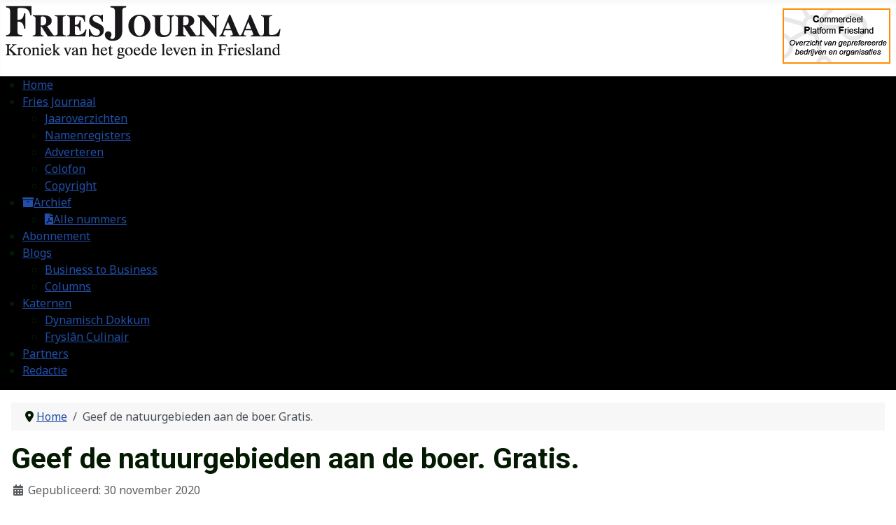

--- FILE ---
content_type: text/html; charset=utf-8
request_url: https://www.friesjournaal.nl/1666-geef-de-natuurgebieden-aan-de-boer-gratis
body_size: 16423
content:
<!DOCTYPE html>
<html lang="nl-nl" dir="ltr">

  <head>
  	<!-- Start TAGZ: -->
  	<meta name="twitter:card" content="summary_large_image"/>
	<meta name="twitter:description" content="WOUDSEND – Hoe gaan we verder met de boer? Terug naar de tijd van Ot en Sien is geen optie. Modern boeren is een must om duurzaam productief te zijn en om onder de beste condities gezond melkvee te ho"/>
	<meta name="twitter:image" content="https://www.friesjournaal.nl/images/friesjournaal-logo.png"/>
	<meta name="twitter:title" content="Geef de natuurgebieden aan de boer. Gratis."/>
	<meta property="og:description" content="WOUDSEND – Hoe gaan we verder met de boer? Terug naar de tijd van Ot en Sien is geen optie. Modern boeren is een must om duurzaam productief te zijn en om "/>
	<meta property="og:image" content="https://www.friesjournaal.nl/images/friesjournaal-logo.png"/>
	<meta property="og:image:height" content="77"/>
	<meta property="og:image:width" content="393"/>
	<meta property="og:site_name" content="Fries Journaal"/>
	<meta property="og:title" content="Geef de natuurgebieden aan de boer. Gratis."/>
	<meta property="og:type" content="website"/>
	<meta property="og:url" content="https%3A%2F%2Fwww.friesjournaal.nl%2F1666-geef-de-natuurgebieden-aan-de-boer-gratis"/>
  	<!-- End TAGZ -->
  		
	<meta charset="utf-8">
	<meta name="author" content="Albert van Keimpema">
	<meta name="viewport" content="width=device-width, initial-scale=1">
	<meta name="description" content="Kroniek van het goede leven in Friesland">
	<meta name="generator" content="Joomla! - Open Source Content Management">
	<title>Geef de natuurgebieden aan de boer. Gratis. - Fries Journaal</title>
	<link href="/" rel="alternate icon" type="image/vnd.microsoft.icon">

	<link href="/media/system/css/joomla-fontawesome.min.css?128ebb" rel="lazy-stylesheet"><noscript><link href="/media/system/css/joomla-fontawesome.min.css?128ebb" rel="stylesheet"></noscript>
	<link href="/media/plg_system_wf_responsify/css/responsive.min.css?128ebb" rel="stylesheet">
	<link href="/media/templates/site/cassiopeia/css/global/colors_standard.min.css?128ebb" rel="stylesheet">
	<link href="https://fonts.googleapis.com/css2?family=Noto+Sans:wght@100;300;400;700&amp;family=Roboto:wght@100;300;400;700&amp;display=swap" rel="lazy-stylesheet" media="print" onload="this.media='all'" crossorigin="anonymous"><noscript><link href="https://fonts.googleapis.com/css2?family=Noto+Sans:wght@100;300;400;700&amp;family=Roboto:wght@100;300;400;700&amp;display=swap" rel="stylesheet"></noscript>
	<link href="/media/templates/site/cassiopeia/css/template.min.css?128ebb" rel="stylesheet">
	<link href="/media/templates/site/cassiopeia_noordoost/css/user.css?128ebb" rel="stylesheet">
	<link href="/media/templates/site/cassiopeia_noordoost/css/maximenuck-override.css?128ebb" rel="stylesheet">
	<link href="/media/templates/site/cassiopeia_noordoost/css/bootstrap-override.css?128ebb" rel="stylesheet">
	<link href="/media/vendor/awesomplete/css/awesomplete.css?1.1.7" rel="stylesheet">
	<link href="/media/templates/site/cassiopeia/css/vendor/joomla-custom-elements/joomla-alert.min.css?0.4.1" rel="stylesheet">
	<link href="/media/com_icagenda/icicons/style.css?128ebb" rel="stylesheet">
	<link href="/media/plg_system_jcepro/site/css/content.min.css?86aa0286b6232c4a5b58f892ce080277" rel="stylesheet">
	<link href="/media/plg_system_jcemediabox/css/jcemediabox.min.css?7d30aa8b30a57b85d658fcd54426884a" rel="stylesheet">
	<link href="/modules/mod_maximenuck/themes/custom/css/maximenuck_maximenuck306.css" rel="stylesheet">
	<link href="/media/com_maximenuck/assets/fontawesome.all.min.css" rel="stylesheet">
	<style>:root {
		--hue: 214;
		--template-bg-light: #f0f4fb;
		--template-text-dark: #495057;
		--template-text-light: #ffffff;
		--template-link-color: #2a69b8;
		--template-special-color: #001B4C;
		--cassiopeia-font-family-body: "Noto Sans", sans-serif;
			--cassiopeia-font-family-headings: "Roboto", sans-serif;
			--cassiopeia-font-weight-normal: 400;
			--cassiopeia-font-weight-headings: 700;
	}</style>
	<style>[data-id="maximenuck306"] .mobilemenuck-item-counter {
	display: inline-block;
	margin: 0 5px;
	padding: 10px;
	font-size: 12px;
	line-height: 0;
	background: rgba(0,0,0,0.3);
	color: #eee;
	border-radius: 10px;
	height: 20px;
	transform: translate(10px,-3px);
	box-sizing: border-box;
}

[data-id="maximenuck306"] .mobilemenuck-backbutton svg {
	width: 14px;
	fill: #fff;
	position: relative;
	left: -5px;
	top: -2px;
}
/* Mobile Menu CK - https://www.joomlack.fr */
/* Automatic styles */

.mobilemenuck-bar {display:none;position:relative;left:0;top:0;right:0;z-index:100;}
.mobilemenuck-bar-title {display: block;}
.mobilemenuck-bar-button {cursor:pointer;box-sizing: border-box;position:absolute; top: 0; right: 0;line-height:0.8em;font-family:Verdana;text-align: center;}
.mobilemenuck {box-sizing: border-box;width: 100%;}
.mobilemenuck-topbar {position:relative;}
.mobilemenuck-title {display: block;}
.mobilemenuck-button {cursor:pointer;box-sizing: border-box;position:absolute; top: 0; right: 0;line-height:0.8em;font-family:Verdana;text-align: center;}
.mobilemenuck a {display:block;text-decoration: none;}
.mobilemenuck a:hover {text-decoration: none;}
.mobilemenuck .mobilemenuck-item > div {position:relative;}
.mobilemenuck-lock-button.mobilemenuck-button {right:45px}
.mobilemenuck-lock-button.mobilemenuck-button svg {max-height:50%;}
.mobilemenuck-lock-button.mobilemenuck-button::after {display: block;content: "";height: 100%;width: 100%;z-index: 1;position: absolute;top: 0;left: 0;}
.mobilemenuck[data-display="flyout"] {overflow: initial !important;}
.mobilemenuck[data-display="flyout"] .level1 + .mobilemenuck-submenu {position:absolute;top:0;left:auto;display:none;height:100vh;left:100%;}
.mobilemenuck[data-display="flyout"] .level2 + .mobilemenuck-submenu {position:absolute;top:0;left:auto;display:none;height:100vh;left:100%;}
.mobilemenuck[data-display="flyout"][data-effect*="slideright"] .level1 + .mobilemenuck-submenu {right:100%;left:auto;}
.mobilemenuck[data-display="flyout"][data-effect*="slideright"] .level2 + .mobilemenuck-submenu {right:100%;left:auto;}
/* RTL support */
.rtl .mobilemenuck-bar-button {left: 0;right: auto;}
.rtl .mobilemenuck-button {left: 0;right: auto;}
.rtl .mobilemenuck-togglericon::after {left: 0;right: auto;}@media screen and (max-width: 640px) {
.mobilemenuck[data-display="flyout"] .level1 + .mobilemenuck-submenu {position:static;width: initial !important;height: initial;}
}
@media screen and (max-width: 1000px) {
.mobilemenuck[data-display="flyout"] .level2 + .mobilemenuck-submenu {position:static;width: initial !important;height: initial;}
}
.mobilemenuck-backbutton { cursor: pointer; }.mobilemenuck-backbutton:hover { opacity: 0.7; }/* for accordion */
.mobilemenuck-togglericon:after {cursor:pointer;text-align:center;display:block;position: absolute;right: 0;top: 0;content:"+";}
.mobilemenuck .open .mobilemenuck-togglericon:after {content:"-";}

[data-id="maximenuck306"] .mobilemenuck-bar-title {
	background: #000000;
	color: #FFFFFF;
	font-weight: bold;
	text-indent: 20px;
	line-height: 43px;
	font-size: 20px;
}

[data-id="maximenuck306"] .mobilemenuck-bar-title a, [data-id="maximenuck306"] .mobilemenuck-bar-title span.separator, [data-id="maximenuck306"] .mobilemenuck-bar-title span.nav-header {
	color: #FFFFFF;
	font-weight: bold;
	text-indent: 20px;
	line-height: 43px;
	font-size: 20px;
}

[data-id="maximenuck306"] .mobilemenuck-bar-button {
	background: #000000;
	height: 43px;
	width: 43px;
	color: #FFFFFF;
	padding-top: 8px;
	font-size: 1.8em;
}

[data-id="maximenuck306"] .mobilemenuck-bar-button a, [data-id="maximenuck306"] .mobilemenuck-bar-button span.separator, [data-id="maximenuck306"] .mobilemenuck-bar-button span.nav-header {
	color: #FFFFFF;
	font-size: 1.8em;
}

[data-id="maximenuck306"].mobilemenuck {
	background: #000000;
	color: #FFFFFF;
	padding-bottom: 5px;
	font-weight: bold;
	font-size: 1.2em;
}

[data-id="maximenuck306"].mobilemenuck a, [data-id="maximenuck306"].mobilemenuck span.separator, [data-id="maximenuck306"].mobilemenuck span.nav-header {
	color: #FFFFFF;
	font-weight: bold;
	font-size: 1.2em;
}

[data-id="maximenuck306"] .mobilemenuck-title {
	background: #000000;
	height: 43px;
	text-indent: 20px;
	line-height: 43px;
	font-size: 20px;
}

[data-id="maximenuck306"] .mobilemenuck-title a, [data-id="maximenuck306"] .mobilemenuck-title span.separator, [data-id="maximenuck306"] .mobilemenuck-title span.nav-header {
	text-indent: 20px;
	line-height: 43px;
	font-size: 20px;
}

[data-id="maximenuck306"] .mobilemenuck-button {
	background: #000000;
	height: 35px;
	width: 45px;
	color: #FFFFFF;
	line-height: 35px;
	font-size: 1.8em;
}

[data-id="maximenuck306"] .mobilemenuck-button a, [data-id="maximenuck306"] .mobilemenuck-button span.separator, [data-id="maximenuck306"] .mobilemenuck-button span.nav-header {
	color: #FFFFFF;
	line-height: 35px;
	font-size: 1.8em;
}

[data-id="maximenuck306"] .mobilemenuck-item > .level1 {
	background: #000000;
	-moz-border-radius: 5px 5px 5px 5px;
	-o-border-radius: 5px 5px 5px 5px;
	-webkit-border-radius: 5px 5px 5px 5px;
	border-radius: 5px 5px 5px 5px;
	color: #FFFFFF;
	margin-top: 4px;
	margin-right: 4px;
	margin-bottom: 4px;
	margin-left: 4px;
	padding-left: 15px;
	line-height: 35px;
}

[data-id="maximenuck306"] .mobilemenuck-item > .level1 a, [data-id="maximenuck306"] .mobilemenuck-item > .level1 span.separator, [data-id="maximenuck306"] .mobilemenuck-item > .level1 span.nav-header {
	color: #FFFFFF;
	line-height: 35px;
}

[data-id="maximenuck306"] .mobilemenuck-item > .level1:not(.headingck):hover, [data-id="maximenuck306"] .mobilemenuck-item > .level1.open {
	background: #666666;
}

[data-id="maximenuck306"] .mobilemenuck-item > .level1 + .mobilemenuck-submenu {
	background: #000000;
}

[data-id="maximenuck306"] .mobilemenuck-item > .level2 {
	background: #000000;
	-moz-border-radius: 5px 5px 5px 5px;
	-o-border-radius: 5px 5px 5px 5px;
	-webkit-border-radius: 5px 5px 5px 5px;
	border-radius: 5px 5px 5px 5px;
	color: #ffffff;
	margin-top: 4px;
	margin-right: 4px;
	margin-bottom: 4px;
	margin-left: 4px;
	padding-left: 25px;
	line-height: 35px;
}

[data-id="maximenuck306"] .mobilemenuck-item > .level2 a, [data-id="maximenuck306"] .mobilemenuck-item > .level2 span.separator, [data-id="maximenuck306"] .mobilemenuck-item > .level2 span.nav-header {
	color: #ffffff;
	line-height: 35px;
}

[data-id="maximenuck306"] .level2 + .mobilemenuck-submenu .mobilemenuck-item > div:not(.mobilemenuck-submenu) {
	background: #689332;
	-moz-border-radius: 5px 5px 5px 5px;
	-o-border-radius: 5px 5px 5px 5px;
	-webkit-border-radius: 5px 5px 5px 5px;
	border-radius: 5px 5px 5px 5px;
	color: #FFFFFF;
	margin-top: 4px;
	margin-right: 4px;
	margin-bottom: 4px;
	margin-left: 4px;
	padding-left: 35px;
	line-height: 35px;
}

[data-id="maximenuck306"] .level2 + .mobilemenuck-submenu .mobilemenuck-item > div:not(.mobilemenuck-submenu) a, [data-id="maximenuck306"] .level2 + .mobilemenuck-submenu .mobilemenuck-item > div:not(.mobilemenuck-submenu) span.separator, [data-id="maximenuck306"] .level2 + .mobilemenuck-submenu .mobilemenuck-item > div:not(.mobilemenuck-submenu) span.nav-header {
	color: #FFFFFF;
	line-height: 35px;
}

[data-id="maximenuck306"] .mobilemenuck-togglericon:after {
	background: #000000;
	background: rgba(0,0,0,0.25);
	-pie-background: rgba(0,0,0,0.25);
	-moz-border-radius: 0px 5px 5px 0px;
	-o-border-radius: 0px 5px 5px 0px;
	-webkit-border-radius: 0px 5px 5px 0px;
	border-radius: 0px 5px 5px 0px;
	height: 35px;
	width: 35px;
	padding-right: 5px;
	padding-left: 5px;
	line-height: 35px;
	font-size: 1.7em;
}

[data-id="maximenuck306"] .mobilemenuck-togglericon:after a, [data-id="maximenuck306"] .mobilemenuck-togglericon:after span.separator, [data-id="maximenuck306"] .mobilemenuck-togglericon:after span.nav-header {
	line-height: 35px;
	font-size: 1.7em;
}
.mobilemaximenuck div span.descck {
    padding-left: 10px;
    font-size: 12px;
}[data-id="maximenuck306"] + .mobilemenuck-overlay {
	position: fixed;
	top: 0;
	background: #000000;
	opacity: 0.3;
	left: 0;
	right: 0;
	bottom: 0;
	z-index: 9;
}.mobilemenuck-logo { text-align: center; }.mobilemenuck-logo-left { text-align: left; }.mobilemenuck-logo-right { text-align: right; }.mobilemenuck-logo a { display: inline-block; }</style>
	<style>#maximenuck306-mobile-bar, #maximenuck306-mobile-bar-wrap-topfixed { display: none; }
	@media only screen and (max-width:640px){
	#maximenuck306, #maximenuck306-wrap button.navbar-toggler { display: none !important; }
	#maximenuck306-mobile-bar, #maximenuck306-mobile-bar-wrap-topfixed { display: block; flex: 1;}
	.mobilemenuck-hide {display: none !important;}
    body { padding-top: 40px !important; } }</style>
	<script type="application/json" class="joomla-script-options new">{"joomla.jtext":{"RLTA_BUTTON_SCROLL_LEFT":"Scroll buttons to the left","RLTA_BUTTON_SCROLL_RIGHT":"Scroll buttons to the right","MDL_MODALTXT_CLOSE":"sluiten","MDL_MODALTXT_PREVIOUS":"vorige","MDL_MODALTXT_NEXT":"volgende","MOD_FINDER_SEARCH_VALUE":"Zoeken &hellip;","COM_FINDER_SEARCH_FORM_LIST_LABEL":"Zoekresultaten","JLIB_JS_AJAX_ERROR_OTHER":"Er is een fout opgetreden bij het ophalen van de JSON-gegevens: HTTP-statuscode %s.","JLIB_JS_AJAX_ERROR_PARSE":"Er is een parse fout opgetreden tijdens het verwerken van de volgende JSON-gegevens:<br><code style=\"color:inherit;white-space:pre-wrap;padding:0;margin:0;border:0;background:inherit;\">%s<\/code>","PLG_MOBILEMENUCK_SEARCH":"PLG_MOBILEMENUCK_SEARCH","PLG_MOBILEMENUCK_BAR_BUTTON_LABEL":"PLG_MOBILEMENUCK_BAR_BUTTON_LABEL","PLG_MOBILEMENUCK_LOCK_BUTTON_LABEL":"PLG_MOBILEMENUCK_LOCK_BUTTON_LABEL","PLG_MOBILEMENUCK_MENU_BUTTON_LABEL":"PLG_MOBILEMENUCK_MENU_BUTTON_LABEL","PLG_MOBILEMENUCK_SEARCH_LABEL":"PLG_MOBILEMENUCK_SEARCH_LABEL","PLG_MOBILEMENUCK_TOGGLER_ICON_LABEL":"PLG_MOBILEMENUCK_TOGGLER_ICON_LABEL","PLG_MOBILEMENUCK_SEARCH_RESET_LABEL":"PLG_MOBILEMENUCK_SEARCH_RESET_LABEL","ERROR":"Fout","MESSAGE":"Bericht","NOTICE":"Attentie","WARNING":"Waarschuwing","JCLOSE":"Sluiten","JOK":"Ok","JOPEN":"Open"},"plg_system_responsify":{"urlExclusions":[],"allowedUrls":[],"iframeMedia":"allowed_iframe_media","mediaLocation":"any"},"finder-search":{"url":"\/component\/finder\/?task=suggestions.suggest&format=json&tmpl=component&Itemid=101"},"system.paths":{"root":"","rootFull":"https:\/\/www.friesjournaal.nl\/","base":"","baseFull":"https:\/\/www.friesjournaal.nl\/"},"csrf.token":"c649fe50fa054528209ab0630c386d34"}</script>
	<script src="/media/system/js/core.min.js?a3d8f8"></script>
	<script src="/media/plg_system_wf_responsify/js/responsive.min.js?128ebb"></script>
	<script src="/media/vendor/jquery/js/jquery.min.js?3.7.1"></script>
	<script src="/media/legacy/js/jquery-noconflict.min.js?504da4"></script>
	<script src="/media/templates/site/cassiopeia/js/template.min.js?128ebb" defer></script>
	<script src="/media/templates/site/cassiopeia_noordoost/js/user.js?128ebb"></script>
	<script src="/media/vendor/awesomplete/js/awesomplete.min.js?1.1.7" defer></script>
	<script src="/media/com_finder/js/finder.min.js?755761" type="module"></script>
	<script src="/media/mod_menu/js/menu.min.js?128ebb" type="module"></script>
	<script src="/media/system/js/messages.min.js?9a4811" type="module"></script>
	<script src="/media/plg_system_jcemediabox/js/jcemediabox.min.js?7d30aa8b30a57b85d658fcd54426884a"></script>
	<script src="/modules/mod_maximenuck/assets/maximenuck.min.js?ver=10.1.11"></script>
	<script src="/media/plg_system_mobilemenuck/assets/mobilemenuck.js?ver=1.6.11"></script>
	<script>rltaSettings = {"switchToAccordions":true,"switchBreakPoint":576,"buttonScrollSpeed":5,"addHashToUrls":true,"rememberActive":false,"wrapButtons":false,"switchBasedOn":"window","animations":"fade,slide","animationSpeed":7,"mode":"click","slideshowInterval":5000,"slideshowRestart":"1","slideshowRestartTimeout":10000,"scroll":"adaptive","scrollOnLinks":"adaptive","scrollOnUrls":"adaptive","scrollOffsetTop":20,"scrollOffsetBottom":20,"useWideScreenScrollOffsets":false,"scrollOffsetBreakPoint":576,"scrollOffsetTopWide":20,"scrollOffsetBottomWide":20}</script>
	<script type="application/ld+json">{"@context":"https://schema.org","@type":"BreadcrumbList","@id":"https://www.friesjournaal.nl/#/schema/BreadcrumbList/17","itemListElement":[{"@type":"ListItem","position":1,"item":{"@id":"https://www.friesjournaal.nl/","name":"Home"}},{"@type":"ListItem","position":2,"item":{"name":"Geef de natuurgebieden aan de boer. Gratis."}}]}</script>
	<script type="application/ld+json">{"@context":"https://schema.org","@graph":[{"@type":"Organization","@id":"https://www.friesjournaal.nl/#/schema/Organization/base","name":"Fries Journaal","url":"https://www.friesjournaal.nl/"},{"@type":"WebSite","@id":"https://www.friesjournaal.nl/#/schema/WebSite/base","url":"https://www.friesjournaal.nl/","name":"Fries Journaal","publisher":{"@id":"https://www.friesjournaal.nl/#/schema/Organization/base"},"potentialAction":{"@type":"SearchAction","target":"https://www.friesjournaal.nl/component/finder/search?q={search_term_string}&amp;Itemid=101","query-input":"required name=search_term_string"}},{"@type":"WebPage","@id":"https://www.friesjournaal.nl/#/schema/WebPage/base","url":"https://www.friesjournaal.nl/1666-geef-de-natuurgebieden-aan-de-boer-gratis","name":"Geef de natuurgebieden aan de boer. Gratis. - Fries Journaal","description":"Kroniek van het goede leven in Friesland","isPartOf":{"@id":"https://www.friesjournaal.nl/#/schema/WebSite/base"},"about":{"@id":"https://www.friesjournaal.nl/#/schema/Organization/base"},"inLanguage":"nl-NL","breadcrumb":{"@id":"https://www.friesjournaal.nl/#/schema/BreadcrumbList/17"}},{"@type":"Article","@id":"https://www.friesjournaal.nl/#/schema/com_content/article/1666","name":"Geef de natuurgebieden aan de boer. Gratis.","headline":"Geef de natuurgebieden aan de boer. Gratis.","inLanguage":"nl-NL","dateCreated":"2020-11-30T11:17:21+00:00","isPartOf":{"@id":"https://www.friesjournaal.nl/#/schema/WebPage/base"}}]}</script>
	<script>jQuery(document).ready(function(){WfMediabox.init({"base":"\/","theme":"standard","width":"","height":"","lightbox":0,"shadowbox":0,"icons":1,"overlay":1,"overlay_opacity":0.8,"overlay_color":"#000000","transition_speed":500,"close":2,"labels":{"close":"Sluiten","next":"Volgende","previous":"Vorige","cancel":"Annuleren","numbers":"{{numbers}}","numbers_count":"{{current}} van {{total}}","download":"Download"},"swipe":true,"expand_on_click":true});});</script>
	<script>jQuery(document).ready(function(){new Maximenuck('#maximenuck306', {fxtransition : 'linear',dureeIn : 0,dureeOut : 500,menuID : 'maximenuck306',testoverflow : '0',orientation : 'horizontal',behavior : 'mouseover',opentype : 'open',offcanvaswidth : '300px',offcanvasbacktext : 'Back',fxdirection : 'normal',directionoffset1 : '30',directionoffset2 : '30',showactivesubitems : '0',ismobile : 0,menuposition : '0',effecttype : 'dropdown',topfixedeffect : '1',topfixedoffset : '',topfixedoffsetboth : '0',clickclose : '0',closeclickoutside : '0',clicktoggler : '0',fxduration : 500});});</script>
	<script>jQuery(document).ready(function(){ new MobileMenuCK(jQuery('#maximenuck306'), {menubarbuttoncontent : '&#x2261;',topbarbuttoncontent : '×',showmobilemenutext : 'default',mobilemenutext : 'Menu',container : 'body',detectiontype : 'resolution',resolution : '640',usemodules : '0',useimages : '0',showlogo : '1',showdesc : '0',displaytype : 'accordion',displayeffect : 'normal',menuwidth : '300',openedonactiveitem : '0',mobilebackbuttontext : 'Back',menuselector : 'ul.maximenuck',uriroot : '',tooglebarevent : 'click',tooglebaron : 'all',logo_source : 'maximenuck',logo_image : '',logo_link : '',logo_alt : '',logo_position : 'left',logo_width : '',logo_height : '',logo_margintop : '',logo_marginright : '',logo_marginbottom : '',logo_marginleft : '',topfixedeffect : 'always',lock_button : '0',lock_forced : '0',accordion_use_effects : '0',accordion_toggle : '0',show_icons : '0',counter : '0',hide_desktop : '1',overlay : '1',search : '0',menuid : 'maximenuck306',langdirection : 'ltr',merge : '',beforetext : '',aftertext : '',mergeorder : '',logo_where : '1',custom_position : '',uriroot : ''}); });</script>

	
  <link rel="apple-touch-icon" sizes="180x180" href="/apple-touch-icon.png">
	<link rel="icon" type="image/png" href="/favicon-32x32.png" sizes="32x32">
	<link rel="icon" type="image/png" href="/favicon-16x16.png" sizes="16x16">
	<link rel="manifest" href="/manifest.json">
	<link rel="mask-icon" href="/safari-pinned-tab.svg" color="#5bbad5">
	<meta name="theme-color" content="#000000">

<link rel="apple-touch-icon" sizes="180x180" href="/apple-touch-icon.png">
	<link rel="icon" type="image/png" href="/favicon-32x32.png" sizes="32x32">
	<link rel="icon" type="image/png" href="/favicon-16x16.png" sizes="16x16">
	<link rel="manifest" href="/manifest.json">
	<link rel="mask-icon" href="/safari-pinned-tab.svg" color="#5bbad5">
	<meta name="theme-color" content="#000000">


<!-- Google tag (gtag.js) -->
<script async src="https://www.googletagmanager.com/gtag/js?id=G-0HF0F8EXZM"></script>
<script>
  window.dataLayer = window.dataLayer || [];
  function gtag(){dataLayer.push(arguments);}
  gtag('js', new Date());

  gtag('config', 'G-0HF0F8EXZM');
</script>

  
  
</head>

<body class="site com_content wrapper-static view-article layout-blog no-task itemid-101  home has-sidebar-right">
	<header class="header container-header full-width">

		
					<div class="grid-child container-below-top">
				<div class="moduletable ">
        
<div id="mod-custom309" class="mod-custom custom">
    <p><a href="/"><img src="/images/friesjournaal-logo.png" alt="friesjournaal logo" width="393" height="77" /></a></p></div>
</div>
<div class="moduletable  commercieel_platform">
        <ul class="mod-menu mod-list nav ">
<li class="nav-item item-179"><a href="/commercieel-platform" ><img src="/images/commercieel_platform/logo_commercieel_platform.png" alt=""><span class="image-title visually-hidden">Commercieel platform Friesland &gt;&gt;</span></a></li></ul>
</div>

			</div>
		
		
			</header>

	<div class="site-grid">
					<div class="container-banner full-width">
				<div class="moduletable ">
        <!-- debut Maximenu CK -->
	<div class="maximenuckh ltr" id="maximenuck306" style="z-index:10;">
						<ul class=" maximenuck">
				<li data-level="1" class="maximenuck item101 current active first level1 " style="z-index : 12000;" ><a aria-current="page"  data-hover="Home" class="maximenuck " href="/" data-align="top"><span class="titreck"  data-hover="Home"><span class="titreck-text"><span class="titreck-title">Home</span></span></span></a>
		</li><li data-level="1" class="maximenuck item122 parent level1 " style="z-index : 11999;" ><a aria-haspopup="true"  data-hover="Fries Journaal" class="maximenuck " href="/fries-journaal" data-align="top"><span class="titreck"  data-hover="Fries Journaal"><span class="titreck-text"><span class="titreck-title">Fries Journaal</span></span></span></a>
	<div class="floatck" style=""><div class="maxidrop-main" style=""><div class="maximenuck2 first " >
	<ul class="maximenuck2"><li data-level="2" class="maximenuck item269 first level2 " style="z-index : 11998;" ><a  data-hover="Jaaroverzichten" class="maximenuck " href="/fries-journaal/jaaroverzichten" data-align="top"><span class="titreck"  data-hover="Jaaroverzichten"><span class="titreck-text"><span class="titreck-title">Jaaroverzichten</span></span></span></a>
		</li><li data-level="2" class="maximenuck item139 level2 " style="z-index : 11997;" ><a  data-hover="Namenregisters" class="maximenuck " href="/fries-journaal/namenregister" data-align="top"><span class="titreck"  data-hover="Namenregisters"><span class="titreck-text"><span class="titreck-title">Namenregisters</span></span></span></a>
		</li><li data-level="2" class="maximenuck item177 level2 " style="z-index : 11996;" ><a  data-hover="Adverteren" class="maximenuck " href="/fries-journaal/adverteren" data-align="top"><span class="titreck"  data-hover="Adverteren"><span class="titreck-text"><span class="titreck-title">Adverteren</span></span></span></a>
		</li><li data-level="2" class="maximenuck item174 level2 " style="z-index : 11995;" ><a  data-hover="Colofon" class="maximenuck " href="/fries-journaal/colofon" data-align="top"><span class="titreck"  data-hover="Colofon"><span class="titreck-text"><span class="titreck-title">Colofon</span></span></span></a>
		</li><li data-level="2" class="maximenuck item175 last level2 " style="z-index : 11994;" ><a  data-hover="Copyright" class="maximenuck " href="/fries-journaal/copyright" data-align="top"><span class="titreck"  data-hover="Copyright"><span class="titreck-text"><span class="titreck-title">Copyright</span></span></span></a>
	</li>
	</ul>
	</div></div></div>
	</li><li data-level="1" class="maximenuck item3601 parent level1 " style="z-index : 11993;" ><a aria-haspopup="true"  data-hover="Archief" class="maximenuck " href="#" data-align="top"><span class="titreck"  data-hover="Archief"><span class="maximenuiconck fas fa-archive" aria-hidden="true"></span><span class="titreck-text"><span class="titreck-title">Archief</span></span></span></a>
	<div class="floatck" style=""><div class="maxidrop-main" style="width:200px;"><div class="maximenuck2 first " >
	<ul class="maximenuck2"><li data-level="2" class="maximenuck item3602 first last level2 " style="z-index : 11992;" ><a  data-hover="Alle nummers" class="maximenuck " href="/archief/alle-nummers" data-align="top"><span class="titreck"  data-hover="Alle nummers"><span class="maximenuiconck fas fa-file-pdf" aria-hidden="true"></span><span class="titreck-text"><span class="titreck-title">Alle nummers</span></span></span></a>
	</li>
	</ul>
	</div></div></div>
	</li><li data-level="1" class="maximenuck item176 level1 " style="z-index : 11991;" ><a  data-hover="Abonnement" class="maximenuck " href="/abonnement" data-align="top"><span class="titreck"  data-hover="Abonnement"><span class="titreck-text"><span class="titreck-title">Abonnement</span></span></span></a>
		</li><li data-level="1" class="maximenuck item2146 parent level1 " style="z-index : 11990;" ><a aria-haspopup="true"  data-hover="Blogs" class="maximenuck " href="#" data-align="top"><span class="titreck"  data-hover="Blogs"><span class="titreck-text"><span class="titreck-title">Blogs</span></span></span></a>
	<div class="floatck" style=""><div class="maxidrop-main" style="width:300px;"><div class="maximenuck2 first " >
	<ul class="maximenuck2"><li data-level="2" class="maximenuck item2147 first level2 " style="z-index : 11989;" ><a  data-hover="Business to Business" class="maximenuck " href="/blogs/business-to-business" data-align="top"><span class="titreck"  data-hover="Business to Business"><span class="titreck-text"><span class="titreck-title">Business to Business</span></span></span></a>
		</li><li data-level="2" class="maximenuck item1333 last level2 " style="z-index : 11988;" ><a  data-hover="Columns" class="maximenuck " href="/blogs/columns" data-align="top"><span class="titreck"  data-hover="Columns"><span class="titreck-text"><span class="titreck-title">Columns</span></span></span></a>
	</li>
	</ul>
	</div></div></div>
	</li><li data-level="1" class="maximenuck item1331 parent level1 " style="z-index : 11987;" ><a aria-haspopup="true"  data-hover="Katernen" class="maximenuck " href="#" data-align="top"><span class="titreck"  data-hover="Katernen"><span class="titreck-text"><span class="titreck-title">Katernen</span></span></span></a>
	<div class="floatck" style=""><div class="maxidrop-main" style="width:330px;"><div class="maximenuck2 first " >
	<ul class="maximenuck2"><li data-level="2" class="maximenuck item1332 first level2 " style="z-index : 11986;" ><a  data-hover="Dynamisch Dokkum" class="maximenuck " href="/katernen/dynamisch-dokkum" data-align="top"><span class="titreck"  data-hover="Dynamisch Dokkum"><span class="titreck-text"><span class="titreck-title">Dynamisch Dokkum</span></span></span></a>
		</li><li data-level="2" class="maximenuck item148 last level2 " style="z-index : 11985;" ><a  data-hover="Fryslân Culinair" class="maximenuck " href="/katernen/fryslan-culinair" data-align="top"><span class="titreck"  data-hover="Fryslân Culinair"><span class="titreck-text"><span class="titreck-title">Fryslân Culinair</span></span></span></a>
	</li>
	</ul>
	</div></div></div>
	</li><li data-level="1" class="maximenuck item141 level1 " style="z-index : 11984;" ><a  data-hover="Partners" class="maximenuck " href="/partners" data-align="top"><span class="titreck"  data-hover="Partners"><span class="titreck-text"><span class="titreck-title">Partners</span></span></span></a>
		</li><li data-level="1" class="maximenuck item173 last level1 " style="z-index : 11983;" ><a  data-hover="Redactie" class="maximenuck " href="/redactie" data-align="top"><span class="titreck"  data-hover="Redactie"><span class="titreck-text"><span class="titreck-title">Redactie</span></span></span></a></li>            </ul>
    </div>
    <!-- fin maximenuCK -->
</div>

			</div>
		
		
		
		
		<div class="grid-child container-component">
			
			<div class="moduletable ">
        <nav class="mod-breadcrumbs__wrapper" aria-label="Breadcrumbs">
    <ol class="mod-breadcrumbs breadcrumb px-3 py-2">
                    <li class="mod-breadcrumbs__divider float-start">
                <span class="divider icon-location icon-fw" aria-hidden="true"></span>
            </li>
        
        <li class="mod-breadcrumbs__item breadcrumb-item"><a href="/" class="pathway"><span>Home</span></a></li><li class="mod-breadcrumbs__item breadcrumb-item active"><span>Geef de natuurgebieden aan de boer. Gratis.</span></li>    </ol>
    </nav>
</div>

			<div id="system-message-container" aria-live="polite"></div>

			<main>
			<div class="com-content-article item-page home">
    <meta itemprop="inLanguage" content="nl-NL">
    
    
        <div class="page-header">
        <h1>
            Geef de natuurgebieden aan de boer. Gratis.        </h1>
                            </div>
        
        
            <dl class="article-info text-muted">

            <dt class="article-info-term">
                                            </dt>

        
        
        
        
                    <dd class="published">
    <span class="icon-calendar icon-fw" aria-hidden="true"></span>
    <time datetime="2020-11-30T12:17:21+01:00">
        Gepubliceerd: 30 november 2020    </time>
</dd>
        
    
            
        
            </dl>
    
    
        
                                                <div class="com-content-article__body">
        <p>WOUDSEND – Hoe gaan we verder met de boer? Terug naar de tijd van Ot en Sien is geen optie. Modern boeren is een must om duurzaam productief te zijn en om onder de beste condities gezond melkvee te houden. Dierwelzijn is een vanzelfsprekendheid. Maar ook: het kan wat extensiever. Naar wat minder meer, naar optimale kwaliteit. Alleen moeten we dat wel met zijn allen willen. Aan de boer ligt het niet, zo bleek tijdens een prikkelende brainstormsessie bij Omke Jan in Woudsend waar ik met&nbsp;&nbsp;<strong><em>Jan Bles</em></strong>&nbsp;(voormalig topmanager bij FrieslandCampina) en ondernemer&nbsp;<strong><em>Hessel-Jan Sinnige</em></strong>&nbsp;van de kleine, ambachtelijke zuivelcoöperatie Zuco in Dokkum van gedachten wisselde. De twee hebben elkaar gevonden. De producten van Zuco sluiten goed aan bij Jans uitgangspunten van zijn zaak Omke Jan in Woudsend, een ‘boergondisch’ restaurant waar eerlijk en goed eten rechtstreeks van de boer hoog in het vaandel staat.</p>
<p>‘Zuco is een kopie van hoe ik het zie bij Omke Jan. Precies het plaatje dat ik voor ogen had toen ik dit restaurant in een aloude dorpsboerderij aan de Ee in Woudsend begon. Helaas was er geen ruimte voor een eigen zuivelfabriekje. Vandaar dat ik nu graag samenwerk met Hessel-Jan,’ zegt Jan Bles (60), die FrieslandCampina verliet omdat daar geen uitdaging meer is voor de ‘ondernemende manager’ zoals hij het noemt.&nbsp;</p>
<p>Jan staat een ander model voor: ‘Wij moeten in ons land meer aandacht geven aan het vermarkten van onderscheidende melk. Melk is te veel een commodity geworden, te veel een eenheidsworst. We moeten ook meer gaan produceren op smaak, de boer kan de melk meerwaarde geven. De uitdaging is nu om samen met de zuivelindustrie de Nederlandse melk onderscheidend te maken voor de wereldmarkt. Je kunt voor meer onderscheid melk bijvoorbeeld koppelen aan natuur. Melk van de klei smaakt anders dan melk van de zandgrond. Melk van het oude Fries-Hollandse ras weer anders dan de Holstein-koe. Wij kunnen ons spiegelen aan de wijnbouw, die niet vergeten is het verschil te maken. Zoals een wijnboer over terroir denkt, zo moet de melkveehouder over de weide denken. Dit hoeft natuurlijk niet op te gaan voor de hele melkveehouderij. Er moet alleen meer ruimte ontstaan voor de niches.’</p>
<p>Over de sector niets dan lof bij Jan: ‘Nederland heeft topboeren. Ze zijn wereldkampioen in melk en melken. De Nederlandse boer is meer in staat dan wie ook om een meerwaarde aan melk te geven. Daar moeten we dus meer op gaan inzetten.’</p>
<p>Alleen melken voor de kwantiteit, waartoe boeren vooral door overheidsregulering toe gedwongen werd, is volgens Jan een heilloze weg: ‘De boer kan de melkprijs niet veranderen, laat staan verhogen. De melkprijs is al een halve eeuw dezelfde, iets boven de 30 cent de kilo. Water is duurder dan melk. Te gek voor woorden. De rek is eruit. Om het hoofd boven water te houden moet de boer voortdurend de kostprijs zien te verlagen terwijl arbeid, grond en kapitaal steeds duurder zijn geworden. Op een gegeven moment kun je niet nog groter groeien of nog meer efficiency doorvoeren. Onze overheid heeft de boeren uitgemolken. Onder normale omstandigheden moet je meer dan dertig cent voor een kilo melk krijgen wil je kostendekkend draaien.’&nbsp;</p>
<p>Hessel-Jan (31) uit Ee noemt dat ‘zucologisch’. Hij stopte vanwege een pijnlijke rug al jong met boeren. Vorig jaar begon hij Zuco, een melkfabriekje met winkel in hartje Dokkum. De winkel is onlangs als gevolg van corona gesloten. Kwark, kefir, Panna cotta, hangop, ijs; er wordt van alles bij Zuco gemaakt. Per dag werd zo’n duizend kilogram melk verwerkt. Animo is er genoeg voor de producten. Voor Hessel-Jan was het de opzet niet te hard te groeien en het tempo door de markt te laten bepalen om visie en strategie niet te verstoren. Het was de bedoeling nieuw te bouwen bouw en uit te breiden, maar nu de toeleverantie aan delicatessenzaken, zuivelwinkels, boerderijwinkels en restaurants stokt wordt er even gewacht met de toekomstplannen.</p>
<p><strong>Evangelisten</strong></p>
<p>Hessel-Jan en Jan Bles mogen ‘evangelisten van de Friese zuivel’ worden genoemd. Ze zijn kritisch maar ze komen onvoorwaardelijk op voor de boer. Ons land is groot geworden door de boer. Melkproductie van een koe tegennatuurlijk noemen zoals veganisten doen?, de twee moeten hard lachen. Het melken begon tienduizend jaar voor Christus, het zit in ons voedings-DNA. Kunstmest en krachtvoer hebben de laatste eeuw veel gebracht. Het kwam de productie ten goede maar ook de kwaliteit. Trouwens, die veganisten zijn zo om als ze bij Hessel-Jan op bezoek zijn geweest.</p>
<p>‘Dan krijgen ze in ons pop-up fabriekje bij de boerderij een lesje zuivelverwerking, zeg maar een&nbsp;<em>zucollege</em>. Binnen no-time heb ik ze aan de melk. Ik neem ze mee op koeiensafari en leg ze het geluid van schijten uit waaraan ik kan horen of de mest goed is. Ik vertel ze dat mest die stinkt afkomstig is van verkeerd voer. Als het rantsoen niet klopt verteert de koe het voer niet goed. Het rantsoen hoort in de melktank, niet in de gierkolk. Goede mest is een prachtig product, nog mooier dan melk. Alleen wordt het niet gewaardeerd,’ lacht Hessel-Jan.</p>
<p><strong>Eiwit</strong></p>
<p>Onlangs heeft landbouwminister&nbsp;<strong><em>Carola Schouten</em></strong>&nbsp;de veevoermaatregel van minder eiwit geschrapt. Het was een dwaas voornemen.</p>
<p>Jan: ‘Dat had niet eens gekund. De koe is een geen dier waar je even mee kunt experimenteren. Die is gewend aan leef- en voedingspatronen. Van zomaar minder eiwitrijk voer wordt een koe ziek!’</p>
<p>Hij heeft met de bewindsvrouw te doen: ‘Ze is aangetreden met een draak van een opdracht. Deze post had ze onder de gegeven omstandigheden niet moeten aanvaarden. Landbouw is net een grote oceaanstomer, die kan ook niet plotseling van koers veranderen. Je moet eerst een lange termijnvisie ontwikkelen en daarna een beleid voeren waar de boer op kan vertrouwen, op kan investeren. Nederland is het meest vruchtbare land voor de melkveehouderij in heel Europa. Onze boeren zijn de toppers, de hele wereld kijkt op bij de Nederlandse boer, die onze economie stut. En dan hem als vervuiler zien? Het lijkt nergens naar, schandalig. Wat willen we dan? Boeren eruit en het land volbouwen met huizen, wegen en fabrieken? Jammer dat mensen niet meer weten wat honger is, en ook niet wat onzekerheid is. Dan hadden ze wel anders gepiept. Van alle beschikbare grond ter wereld is slechts tien procent geschikt voor landbouw. Wees wijs met wat hier nog aan landbouwgrond is.’</p>
<p><strong>Natuurgebieden</strong></p>
<p>En toch, het moet anders, het kan anders. Een oplossing kan zijn om de natuurgebieden aan de boer te geven. Gratis. Waarom moeten Staatsbosbeheer en It Fryske Gea grootgrondbezitters zijn? Het horen organisaties te zijn die over de natuurwaarden waken. Laat het beheer aan de boer over. Geef een raamwerk waarin de boer doormiddel van agrarisch natuurbeheer er zorg voor draagt dat er alleen maar winnaars zijn: de flora en fauna, de boer en het milieu. Natuurorganisaties hebben nauwelijks nog de mensen en de middelen om het veel te grote natuurareaal in ons land, waar geen mensen worden toegelaten, renderend en goed te beheren. Boeren en natuur zijn geen vijanden, maar bondgenoten. Zonder boer hadden we onze huidige natuur niet eens gehad. De weidevogel is de boer gevolgd, niet omgekeerd. Als het natuurareaal wordt geïntegreerd in het agrarisch areaal kan de veehouderij extensiever worden gerund.</p>
<p>Hessel-Jan: ‘Alles wat de trekker doet kan de koe ook doen. Dat hoeft niet tot in extremis, maar wel veel meer dan nu gebeurt.’</p>
<p>Jan: ‘Door verstedelijking, infrastructuur en uitbreidende natuur treedt een enorme grondverdringing op. Met als gevolg prijzen die de pan uit rijzen, oplopend tot 150.000 euro de bunder.’</p>
<p>Hessel-Jan: ‘Het gaat steeds minder om de koe. De boer is te veel tijd en energie kwijt aan regelgeving en bedrijfsvoering.’&nbsp;</p>
<p>Wat het onderwijs volgens Jan nodig heeft is een allround agrarische opleiding waar alle aspecten van de hele keten van gras tot glas samenkomen; van melkveehouderij, zuivelverwerking tot voeding en gezondheid. Dat zou een uitdaging moeten zijn voor Van Hall Larenstein.&nbsp;</p>
<p>‘De focus moet meer op zuivel komen te liggen. Daar ligt onze toekomst,’ aldus Jan Bles.</p>
<p>Albert van Keimpema&nbsp;&nbsp;&nbsp;</p>     </div>

        
                                        </div>
			</main>
			
		</div>

				<div class="grid-child container-sidebar-right">
			<div class="moduletable ">
        
<form class="mod-finder js-finder-searchform form-search" action="/component/finder/search?Itemid=101" method="get" role="search">
    <label for="mod-finder-searchword333" class="visually-hidden finder">Zoeken</label><div class="mod-finder__search input-group"><input type="text" name="q" id="mod-finder-searchword333" class="js-finder-search-query form-control" value="" placeholder="Zoeken &hellip;"><button class="btn btn-primary" type="submit"><span class="icon-search icon-white" aria-hidden="true"></span> Zoeken</button></div>
            <input type="hidden" name="Itemid" value="101"></form>
</div>
<div class="moduletable ">
            <h3 >Partners</h3>        
<div id="mod-custom332" class="mod-custom custom">
    <p><ul class='partners'><li><a href='http://www.jansmajacht.nl/' target='_blank' ><img src='/images/sponsors/jansma_jacht.png' title='Jansma Jacht BV'></a></li><li><a href='http://www.autovanschaik.nl/' target='_blank' ><img src='/images/sponsors/autobedrijf_van_schaik.png' title='Autobedrijf van Schaik'></a></li><li><a href='https://www.edensmakelaars.nl' target='_blank' ><img src='/images/nieuws/2021/image002.jpg' title='Edens Horeca Makelaars'></a></li><li><a href='http://www.unisgroup.nl' target='_blank' ><img src='/images/nieuws/2021/unis_group.png' title='Unis Group'></a></li><li><a href='http://www.frontstyle.nl' target='_blank' ><img src='/images/nieuws/2021/Frontstyle_Reclame.jpg' title='Frontstyle Reclame & Kunststoffen'></a></li><li><a href='http://www.reenvastgoed.nl' target='_blank' ><img src='/images/sponsors/reen-vastgoed.png' title='Reen Vastgoed'></a></li><li><a href='http://www.glassport.nl' target='_blank' ><img src='/images/sponsors/glassportjoure1.png#joomlaImage://local-images/sponsors/glassportjoure1.png?width=1230&height=284' title='Glas Sport Joure'></a></li><li><a href='http://www.reitse.nl' target='_blank' ><img src='/images/sponsors/reitse-logorgb.png' title='Reitse.'></a></li><li><a href='http://www.lokaal55.nl' target='_blank' ><img src='/images/nieuws/2021/Lokaal55_400x156.png' title='Lokaal 55'></a></li><li><a href='http://www.sportstad.nl' target='_blank' ><img src='/images/nieuws/2021/logo-sportstad-heerenveen.png' title='Sportstad Heerenveen'></a></li><li><a href='http://www.gudzekop.nl' target='_blank' ><img src='/images/sponsors/Gudzekop.png#joomlaImage://local-images/sponsors/Gudzekop.png?width=333&height=179' title='Brouwerij Gudzekop'></a></li><li><a href='http://www.weduwejoustra.nl/' target='_blank' ><img src='/images/sponsors/weduwejoustra.png' title='Weduwe Joustra'></a></li><li><a href='http://www.geldxpert.nl' target='_blank' ><img src='/images/nieuws/2021/GeldXpert.png' title='GeldXpert'></a></li><li><a href='http://www.marcoseetcafe.nl' target='_blank' ><img src='/images/sponsors/Marcos_Eetcafé.png#joomlaImage://local-images/sponsors/Marcos_Eetcafé.png?width=364&height=108' title='Marco's Eetcafé'></a></li><li><a href='http://www.makelaardijfriesland.nl' target='_blank' ><img src='/images/nieuws/2021/Makelaardij_Friesland.jpg' title='Makelaardij Friesland'></a></li><li><a href='http://www.avek.nl' target='_blank' ><img src='/images/sponsors/logo-avek-zonderoverlap-1.jpg' title='Avek'></a></li><li><a href='http://www.werfftalent.nl' target='_blank' ><img src='/images/nieuws/2021/Werff_talent.png' title='Werff Talent'></a></li><li><a href='http://www.schrootverwerking.nl' target='_blank' ><img src='/images/nieuws/2021/NNS.png' title='Noord Nederlandse Schrootverwerking'></a></li><li><a href='http://www.connactief.nl' target='_blank' ><img src='/images/nieuws/2021/Connactief-logo.jpg' title='Connactief'></a></li><li><a href='http://www.stinsemaat.nl' target='_blank' ><img src='/images/sponsors/Stinsemaat_logo_-_desktop_-_rgb.png#joomlaImage://local-images/sponsors/Stinsemaat_logo_-_desktop_-_rgb.png?width=1962&height=2317' title='StinseMaat'></a></li><li><a href='http://www.beursgenoten.nl' target='_blank' ><img src='/images/nieuws/2021/Beursgenoten.png' title='Beursgenoten'></a></li><li><a href='http://www.fortiorhypotheken.nl' target='_blank' ><img src='/images/sponsors/Fortior.png#joomlaImage://local-images/sponsors/Fortior.png?width=4000&height=385' title='Fortior Hypotheken'></a></li><li><a href='http://www.rsbouwstnyk.nl' target='_blank' ><img src='/images/nieuws/2021/RS_Bouw.jpg' title='RS Bouw'></a></li><li><a href='http://www.makelaardijhoekstra.nl' target='_blank' ><img src='/images/sponsors/hoekstra_makelaardijk.png' title='Makelaardijk Hoekstra'></a></li><li><a href='http://www.portena.nl/' target='_blank' ><img src='/images/sponsors/portena.png' title='Portena'></a></li><li><a href='http://www.uitgeverijlouise.nl' target='_blank' ><img src='/images/commercieel_platform/logo-uitgeverij-louise.gif' title='Uitgeverij Louise'></a></li><li><a href='http://www.handelsbanken.nl' target='_blank' ><img src='/images/sponsors/handelsbanken.png' title='Handelsbanken'></a></li><li><a href='http://www.kinwell.nl' target='_blank' ><img src='/images/sponsors/Kinwell.png' title='Kinwell'></a></li><li><a href='http://www.autobedrijfdewinter.nl' target='_blank' ><img src='/images/commercieel_platform/logo-met-naam-bedrijf-met-naw.jpg' title='Autobedrijf Theo de Winter'></a></li><li><a href='http://www.pmhinvestments.com/' target='_blank' ><img src='/images/sponsors/pmhinvestments.png' title='PMH Investments'></a></li><li><a href='http://www.omkejan.nl' target='_blank' ><img src='/images/commercieel_platform/OMKE-JAN-ite_sliep.jpg#joomlaImage://local-images/commercieel_platform/OMKE-JAN-ite_sliep.jpg?width=375&height=375' title='Omke Jan'></a></li><li><a href='http://www.rinsmamodeplein.nl' target='_blank' ><img src='/images/nieuws/2021/Rinsma_Modeplein.jpg' title='Rinsma Modeplein'></a></li><li><a href='http://www.brandsz.nl' target='_blank' ><img src='/images/nieuws/2021/Brandsz.png' title='Brandsz'></a></li><li><a href='http://www.conntxt.nl' target='_blank' ><img src='/images/nieuws/2021/Conntxt_logo.png' title='CONNTXT'></a></li><li><a href='http://www.lauswolt.nl' target='_blank' ><img src='/images/sponsors/LLauswolt_logoRGB.png#joomlaImage://local-images/sponsors/LLauswolt_logoRGB.png?width=1220&height=276' title='Lauswolt'></a></li><li><a href='http://www.heidstramedia.nl' target='_blank' ><img src='/images/nieuws/2021/Heidstra-Media.jpg' title='Heidstra Media'></a></li><li><a href='http://www.tjaarda.nl' target='_blank' ><img src='/images/sponsors/Marijke_Muoi.png' title='Restaurant De Oranjetuin'></a></li><li><a href='http://www.davinciyachts.com' target='_blank' ><img src='/images/sponsors/davincinieuw.jpg' title='DaVinci'></a></li><li><a href='http://www.dssvastgoed.nl' target='_blank' ><img src='/images/sponsors/logo-dss.png' title='DSS Vastgoed'></a></li><li><a href='http://veenemaolie.nl' target='_blank' ><img src='/images/nieuws/2021/Veenema.JPG' title='Veenema Olie'></a></li><li><a href='http://www.deschakelschilderwerken.nl' target='_blank' ><img src='/images/sponsors/Schakel.png#joomlaImage://local-images/sponsors/Schakel.png?width=500&height=229' title='De Schakel Schilderwerken'></a></li><li><a href='http://www.jongsmasolutions.com' target='_blank' ><img src='/images/nieuws/2021/LogoJES_mobiel.png' title='Jongsma Engineering Solutions BV'></a></li><li><a href='https://www.schippersdakwerken.nl' target='_blank' ><img src='/images/sponsors/schippers-dakwerken-logo-e1422996659356.png' title='Schippers Dakwerken'></a></li><li><a href='http://www.autodijk.nl' target='_blank' ><img src='/images/sponsors/Autodijk-profile-2021.png' title='Auto Dijk'></a></li><li><a href='http://www.otenhomeheeg.nl' target='_blank' ><img src='/images/nieuws/2021/Logo_Ottenhome_Heeg.jpg' title='Ottenhome Heeg'></a></li><li><a href='http://www.jonkmanmakelaars.nl' target='_blank' ><img src='/images/nieuws/2021/Jonkman.png' title='Jonkman Makelaars'></a></li><li><a href='http://www.vandergang.nl' target='_blank' ><img src='/images/sponsors/vandergang.png' title='Van der Gang Herenkleding'></a></li><li><a href='http://www.kraakdonker.nl' target='_blank' ><img src='/images/nieuws/2021/Kraak__Donker.png' title='Kraak & Donker'></a></li><li><a href='http://www.greenjoy.nl' target='_blank' ><img src='/images/sponsors/Greenjoy_logo_300breed.png' title='Greenjoy'></a></li><li><a href='http://www.oostergoo.nl' target='_blank' ><img src='/images/nieuws/2021/logo_Oostergoo.jpg' title='Hotel Restaurant Oostergoo'></a></li><li><a href='https://www.thegreenworldcompany.com' target='_blank' ><img src='/images/sponsors/TGWC_logo_algemeen_CMYK.png' title='The Green World Company'></a></li><li><a href='https://www.warnerrvsdesign.nl' target='_blank' ><img src='/images/nieuws/2021/Warner.png' title='Warner RVS Design'></a></li><li><a href='http://www.bereikbaar.nu' target='_blank' ><img src='/images/nieuws/2021/bereikbaar.png' title='Bereikbaar.nu'></a></li><li><a href='http://www.audiocom.nl' target='_blank' ><img src='/images/nieuws/2021/AUDIOCOMM0021-Logo-AudioCom_400.png' title='a-communicatie'></a></li><li><a href='http://www.vandereems.nl' target='_blank' ><img src='/images/sponsors/van_der_eems.png' title='Van der Eems'></a></li><li><a href='http://www.collectieharms-rolde.nl' target='_blank' ><img src='/images/sponsors/Harms4.jpg#joomlaImage://local-images/sponsors/Harms4.jpg?width=280&height=280' title='Collectie Harms Rolde'></a></li><li><a href='http://www.kuiperverzekeringen.nl' target='_blank' ><img src='/images/sponsors/Kuiper_Verzekeringen_nieuw.png#joomlaImage://local-images/sponsors/Kuiper_Verzekeringen_nieuw.png?width=1001&height=208' title='Kuiper verzekeringen'></a></li><li><a href='http://www.isolatiehandel.nl' target='_blank' ><img src='/images/sponsors/Isolatiehandel.nl.png#joomlaImage://local-images/sponsors/Isolatiehandel.nl.png?width=1024&height=201' title='Isolatiehandel Van den Berg'></a></li><li><a href='http://www.hoekstrabedrijfshygiene.nl' target='_blank' ><img src='/images/nieuws/2021/Hoekstra_bedrijfshygiene.png' title='Hoekstra Bedrijfshygiëne'></a></li><li><a href='http://www.bgdd.nl' target='_blank' ><img src='/images/sponsors/dijkstra_draaisma.png' title='Dijkstra Draisma'></a></li><li><a href='http://www.kromhout.com' target='_blank' ><img src='/images/sponsors/Van_der_Veen__Kromhout.jpg' title='Van der Veen & Kromhout'></a></li><li><a href='http://www.van-deynen.nl' target='_blank' ><img src='/images/sponsors/logo-van-deynen-smart-solutions.png#joomlaImage://local-images/sponsors/logo-van-deynen-smart-solutions.png?width=1200&height=465' title='Van Deynen Smart Solutions'></a></li><li><a href='http://www.hegosteen.nl' target='_blank' ><img src='/images/nieuws/2021/Hegosteen1.png' title='Hegosteen'></a></li><li><a href='http://www.lekkerepoffertjes.nl' target='_blank' ><img src='/images/sponsors/logo-lekkere-poffertjes.png#joomlaImage://local-images/sponsors/logo-lekkere-poffertjes.png?width=177&height=135' title='Poffertjeskramen R.P. Klooster V.O.F.'></a></li><li><a href='http://www.wassenaarvastgoed.nl/' target='_blank' ><img src='/images/sponsors/wassenaar_vastgoedadviseurs.png' title='Wassenaar vastgoedadviseurs'></a></li><li><a href='http://www.jwindboomrooierij.nl' target='_blank' ><img src='/images/sponsors/J._Wind.png#joomlaImage://local-images/sponsors/J._Wind.png?width=1024&height=384' title='J. Wind boomlooierij'></a></li><li><a href='http://www.kuindersma.nl' target='_blank' ><img src='/images/sponsors/logo-kuindersma.png' title='Kuindersma '></a></li><li><a href='http://www.vandersluisvanderzeekalmijn.nl' target='_blank' ><img src='/images/nieuws/2021/Vandersluis.jpg' title='Van der Sluis, van der Zee & Kalmijn Advocaten'></a></li><li><a href='http://www.metaalzetterij.nl' target='_blank' ><img src='/images/nieuws/2021/metaalzetterij-heerenveen-logo.png' title='Metaalzetterij Heerenveen'></a></li><li><a href='http://www.fryskmakelaars.nl' target='_blank' ><img src='/images/nieuws/2021/FryskMakelaars.png' title='Frysk Makelaars'></a></li><li><a href='http://www.sijtsma-noord.nl' target='_blank' ><img src='/images/nieuws/2021/Sijtsma_Noord.png' title='Sijtsma Noord BV'></a></li><li><a href='http://www.delen.bank' target='_blank' ><img src='/images/commercieel_platform/delen-be-logo-rgb-grey-s.png' title='Delen Private Bank'></a></li><li><a href='http://www.zethovenhornstra.nl/' target='_blank' ><img src='/images/sponsors/Zethoven_Hornstra.png' title='Zethoven Hornstra Bouwplan Ontwikkeling Heerenveen'></a></li><li><a href='http://www.desimmerwille.nl' target='_blank' ><img src='/images/sponsors/Simmerwille_logo_liggend.png#joomlaImage://local-images/sponsors/Simmerwille_logo_liggend.png?width=600&height=124' title='De Simmerwille Rondvaarten & Evenementen'></a></li><li><a href='https://www.wijtaxerenvastgoed.nl' target='_blank' ><img src='/images/sponsors/KAMMINGA_logo_met_payoff.png' title='Kamminga Vastgoedtaxateurs'></a></li><li><a href='http://www.petralodewijkmode.nl' target='_blank' ><img src='/images/nieuws/2021/Lodewijk.png' title='Petra Lodewijk Mode'></a></li><li><a href='http://www.dejongnes.nl' target='_blank' ><img src='/images/sponsors/logo-de-jong-nes.png' title='De Jong Nes'></a></li><li><a href='http://www.boarnsterhimstate.nl/' target='_blank' ><img src='/images/sponsors/boarnsterhimstate.png' title='Boarnsterhim State'></a></li><li><a href='http://www.plantingaadvies.nl/' target='_blank' ><img src='/images/sponsors/plantinga_administratie.png' title='Plantinga Administraties'></a></li><li><a href='http://www.mount.nl' target='_blank' ><img src='/images/sponsors/mount_logo_web.png' title='mount.'></a></li><li><a href='http://www.dorhout.nl' target='_blank' ><img src='/images/nieuws/2021/Dorhout_Advocaten.png' title='Dorhout Advocaten'></a></li><li><a href='http://www.sparqbalustrades.nl' target='_blank' ><img src='/images/nieuws/2021/Logo_SPARQ_BALUSTRADES_FC21.jpg' title='SPARQ Balustrades'></a></li><li><a href='http://www.frontstyle.nl' target='_blank' ><img src='/images/nieuws/2021/Frontstyle_kunststof_en_laser.jpg' title='Frontstyle Lasersnijden & Graveren'></a></li><li><a href='http://www.brechts.nl' target='_blank' ><img src='/images/nieuws/2021/BRECHTS200.png' title='Brechts interieur'></a></li><li><a href='http://www.pijk.nl' target='_blank' ><img src='/images/sponsors/NIMBLE_JOURNAAL_DONKER.png#joomlaImage://local-images/sponsors/NIMBLE_JOURNAAL_DONKER.png?width=3020&height=1035' title='Nimble'></a></li><li><a href='http://www.werkfruitbox.nl' target='_blank' ><img src='/images/commercieel_platform/werkfruitbox.png' title='Werkfruitbox'></a></li><li><a href='http://www.provier.nl' target='_blank' ><img src='/images/sponsors/Provier.png#joomlaImage://local-images/sponsors/Provier.png?width=400&height=104' title='Provier Vastgoedadviseurs'></a></li><li><a href='http://www.itbb.nl' target='_blank' ><img src='/images/nieuws/2021/ITBB_logo_TOPPERS2.jpg' title='ITBB'></a></li><li><a href='http://www.klavervastgoed.eu' target='_blank' ><img src='/images/sponsors/klaver_vastgoed.png' title='Klaver vastgoed'></a></li><li><a href='http://www.hetwapenvanfriesland.com' target='_blank' ><img src='/images/sponsors/CafeHetWapenVanFriesland_wit_logo_zwarte_achtergrond.jpg#joomlaImage://local-images/sponsors/CafeHetWapenVanFriesland_wit_logo_zwarte_achtergrond.jpg?width=1204&height=735' title='Het Wapen van Friesland'></a></li><li><a href='http://www.optimix.nl' target='_blank' ><img src='/images/sponsors/optimix.png' title='Optimix'></a></li><li><a href='http://www.gerechtheerenveen.nl' target='_blank' ><img src='/images/sponsors/Gerecht.png#joomlaImage://local-images/sponsors/Gerecht.png?width=1433&height=560' title='Boutiquehotel & Grandcafé 't Gerecht'></a></li><li><a href='http://www.dehinde.nl' target='_blank' ><img src='/images/sponsors/De_Hinde.png#joomlaImage://local-images/sponsors/De_Hinde.png?width=577&height=414' title='Restaurant-Logement De Hinde'></a></li><li><a href='' target='_blank' ><img src='/images/kor-bisnis.png' title='KOR bisnis'></a></li><li><a href='www.vastgoedboutique-unyk.nl' target='_blank' ><img src='/images/sponsors/Vastgoedboutique_UNYK.jpg#joomlaImage://local-images/sponsors/Vastgoedboutique_UNYK.jpg?width=177&height=177' title='Vastgoedboutique UNYK'></a></li><li><a href='http://www.plusnauta.nl' target='_blank' ><img src='/images/nieuws/2021/PlusNauta.png' title='PlusNauta'></a></li><li><a href='http://www.flyerprint.nl' target='_blank' ><img src='/images/nieuws/2021/drukkerij-flyerprint-joure-2.png' title='Drukkerij Flyer Print'></a></li><li><a href='http://www.frlpost.nl' target='_blank' ><img src='/images/sponsors/frl-eps.png' title='FRL'></a></li><li><a href='http://www.wpd.nl' target='_blank' ><img src='/images/nieuws/2021/Wagenborg.png' title='Wagenborg Passagiersdiensten'></a></li><li><a href='http://www.icarius.nl' target='_blank' ><img src='/images/sponsors/Icarius.jpg#joomlaImage://local-images/sponsors/Icarius.jpg?width=709&height=354' title='Icarius Wijnen'></a></li><li><a href='http://www.jaring.nl' target='_blank' ><img src='/images/nieuws/2021/JarindeWolff1.jpg' title='Woninginrichting Jaring de Wolff'></a></li><li><a href='http://www.landhuisveenwijk.nl' target='_blank' ><img src='/images/sponsors/landhuis-veenwijk.png' title='Landhuis Veenwijk'></a></li><li><a href='http://www.okkinga.nl' target='_blank' ><img src='/images/nieuws/2021/Okkinga.png' title='Okkinga Communicatie'></a></li><li><a href='http://www.bijonsinterieur.nl' target='_blank' ><img src='/images/nieuws/2021/bij-ons-interieur-logo-normaal.png' title='Bij ons interieur'></a></li><li><a href='http://www.sportenski.nl' target='_blank' ><img src='/images/sponsors/intersport_de_leeuw.png' title='Intersport De Leeuw'></a></li><li><a href='http://www.ogcleanfuels.com' target='_blank' ><img src='/images/sponsors/OG-clean-fuels-logo-liggend.png' title='OG Clean Fuels'></a></li><li><a href='http://www.veenstramakelaardij.nl/' target='_blank' ><img src='/images/sponsors/veenstramakelaars.png' title='Veenstra Makelaardij'></a></li><li><a href='http://www.roosdokkum.nl' target='_blank' ><img src='/images/nieuws/2021/Makelaardij_Roos.png' title='Makelaardij Roos'></a></li><li><a href='http://www.bartelegallery.com/' target='_blank' ><img src='/images/sponsors/bartelegallery.png' title='Bartele Gallery'></a></li><li><a href='http://www.speedbooks.nl/' target='_blank' ><img src='/images/sponsors/speedbooks.png' title='Speedbooks Software B.V.'></a></li><li><a href='http://www.notarisslagman.nl' target='_blank' ><img src='/images/nieuws/2021/slagman.png' title='Notaris Slagman'></a></li><li><a href='http://www.doumastaal.nl' target='_blank' ><img src='/images/nieuws/2021/Douma-Staal-2019-logo.jpg' title='Douma Staal B.V.'></a></li><li><a href='http://www.veltmanvis.nl/' target='_blank' ><img src='/images/sponsors/visserviceveltman.png' title='Veltman Vis Service B.V.'></a></li><li><a href='http://www.boumaveehandel.nl' target='_blank' ><img src='/images/sponsors/Bouma-Veehandel-logo-groot.jpg#joomlaImage://local-images/sponsors/Bouma-Veehandel-logo-groot.jpg?width=3042&height=1663' title='Bouma Veehandel b.v.'></a></li><li><a href='http://www.kantoordejong.frl' target='_blank' ><img src='/images/nieuws/2021/S._de_Jong.png' title='Administratiekantoor S. de Jong B.V.'></a></li><li><a href='www.deoldesignorie.nl' target='_blank' ><img src='/images/sponsors/De_Olde_Signorie_Fries_Journaal_.png' title='De Olde Signorie'></a></li><li><a href='http://www.058vastgoed.nl' target='_blank' ><img src='/images/sponsors/058-VASTGOED_0.png#joomlaImage://local-images/sponsors/058-VASTGOED_0.png?width=262&height=60' title='058 Vastgoed'></a></li><li><a href='http://www.hekstra.nl' target='_blank' ><img src='/images/sponsors/Hekstra_logo_bies_metdisciplines.jpg#joomlaImage://local-images/sponsors/Hekstra_logo_bies_metdisciplines.jpg?width=4500&height=4000' title='Hekstra'></a></li><li><a href='http://www.ttsreiniging.nl' target='_blank' ><img src='/images/sponsors/tts.png' title='TTS Specialistisch Onderhoud'></a></li><li><a href='http://www.twirre.nl' target='_blank' ><img src='/images/nieuws/2021/logo-twirre.png' title='Watersport Twirre'></a></li><li><a href='http://www.homecenter.nl' target='_blank' ><img src='/images/sponsors/homecenter.png' title='Home Center'></a></li><li><a href='http://www.rienk.nl' target='_blank' ><img src='/images/sponsors/rienk_joure.png' title='Rienk! kantoor en inrichting'></a></li><li><a href='http://mrseinsteinofficesupport.nl' target='_blank' ><img src='/images/sponsors/MrsEinstein_350px.png#joomlaImage://local-images/sponsors/MrsEinstein_350px.png?width=350&height=342' title='Mrs. Einstein Office Support'></a></li><li><a href='http://www.ekwadraat.nl' target='_blank' ><img src='/images/nieuws/2021/ekwadraat.png' title='Ekwadraat'></a></li><li><a href='http://www.hofvanschoterland.nl' target='_blank' ><img src='/images/commercieel_platform/hof-van-schoterland.jpg' title='Hof van Schoterland'></a></li><li><a href='http://www.bartelesdiner.nl' target='_blank' ><img src='/images/nieuws/2021/BartelsDiner.png' title='Bartele's Diner'></a></li><li><a href='http://www.wierdavermogensbeheer.nl' target='_blank' ><img src='/images/sponsors/wierda-vermogensbeheer.png' title='Wierda en Partners'></a></li><li><a href='http://www.waalfrieslandcatering.nl' target='_blank' ><img src='/images/nieuws/2021/Waal.jpg' title='Organisatie en Catering Waal Friesland'></a></li><li><a href='https://www.foppie.nl' target='_blank' ><img src='/images/sponsors/logo_hasker_assurantiekantoor_foppie_oudehaske.png' title=''t Hasker Assurantiekantoor'></a></li><li><a href='http://www.itposthus.nl' target='_blank' ><img src='/images/nieuws/2021/ItPosthus_Def.png' title='Restaurant It Posthûs Makkum'></a></li><li><a href='https://www.schierzicht.nl' target='_blank' ><img src='/images/sponsors/Schierzicht.png' title='Schierzicht'></a></li><li><a href='http://www.promotex.nl' target='_blank' ><img src='/images/sponsors/promotex.png' title='Promotex'></a></li><li><a href='https://www.ct-group.com' target='_blank' ><img src='/images/sponsors/Large_Colour_Black_Text_Portrait_CT_Logo.png#joomlaImage://local-images/sponsors/Large_Colour_Black_Text_Portrait_CT_Logo.png?width=1201&height=1282' title='Creative Technology Netherlands'></a></li><li><a href='http://www.y-m.nl' target='_blank' ><img src='/images/nieuws/2021/logo-ynte-ynm.jpg' title='YNM Digital Media'></a></li><li><a href='https://sappe.nl' target='_blank' ><img src='/images/sponsors/Sappe_logo_verfrissend_png.png' title='Sappé'></a></li><li><a href='http://www.noel-watersport.nl' target='_blank' ><img src='/images/nieuws/2021/logo-marina-langweer-header-2016.png' title='Marina Noël Langweer'></a></li><li><a href='http://www.sminiahuys.com' target='_blank' ><img src='/images/sponsors/sminia_huys.png' title='Sminia Huys'></a></li><li><a href='http://www.noordoost.nl' target='_blank' ><img src='/images/sponsors/noordoost.png' title='Noordoost.nl'></a></li><li><a href='http://www.mombeheer.nl/' target='_blank' ><img src='/images/sponsors/mombeheer.png' title='MOM Beheer'></a></li><li><a href='http://www.debeier.nl' target='_blank' ><img src='/images/sponsors/debeier.png' title='De Beier'></a></li><li><a href='http://www.figuura.nl' target='_blank' ><img src='/images/sponsors/FIGUURA-logo-blauwe-achtergrond-tweevierde-1030x383.png#joomlaImage://local-images/sponsors/FIGUURA-logo-blauwe-achtergrond-tweevierde-1030x383.png?width=1030&height=383' title='Figuura'></a></li><li><a href='http://www.byfrank.com' target='_blank' ><img src='/images/Studio_Byfrank.jpg' title='Studio Byfrank'></a></li><li><a href='http://www.van-der-wiel.nl' target='_blank' ><img src='/images/nieuws/2021/Van_der_Wiel.jpg' title='Van der Wiel'></a></li><li><a href='http://www.greensport.nl' target='_blank' ><img src='/images/sponsors/greensport_logo_02_rgb.jpg' title='Greensport.nl'></a></li><li><a href='www.friesesloep.nl' target='_blank' ><img src='/images/sponsors/friesesloep.png' title='friesesloep.nl'></a></li><li><a href='http://www.deelstrajansen.nl' target='_blank' ><img src='/images/sponsors/deelstrajansen.jpg' title='Deelstra Jansen'></a></li><li><a href='http://www.tres.nl' target='_blank' ><img src='/images/sponsors/tres_internet.png' title='TRES Internet'></a></li><li><a href='http://www.hotelomdenoord.nl' target='_blank' ><img src='/images/nieuws/2021/om-de_noord-logo.png' title='Hotel Brasserie Om de Noord'></a></li><li><a href='http://www.restaurantvaticaan.nl' target='_blank' ><img src='/images/nieuws/2021/t_Vaticaan.png' title='Restaurant 't Vaticaan'></a></li><li><a href='http://www.vdwerff.nl' target='_blank' ><img src='/images/nieuws/Van_der_Werff.png' title='Van der Werff Logistics'></a></li><li><a href='https://www.kastenvanbob.nl' target='_blank' ><img src='/images/sponsors/Kasten_van_BOB.png' title='Kasten van Bob'></a></li><li><a href='http://www.damstra.nl' target='_blank' ><img src='/images/sponsors/Damstra-INSTALLATIE-1-3000x1000.png#joomlaImage://local-images/sponsors/Damstra-INSTALLATIE-1-3000x1000.png?width=3500&height=1000' title='Koninklijke Damstra Installatiegroep'></a></li><li><a href='www.interlease.nl' target='_blank' ><img src='/images/commercieel_platform/Interlease.png' title='Interlease'></a></li><li><a href='http://www.nanocoating.nl' target='_blank' ><img src='/images/sponsors/Nanocoating.nl_logo_PNG_3.png#joomlaImage://local-images/sponsors/Nanocoating.nl_logo_PNG_3.png?width=1369&height=217' title='Nanocoating.nl'></a></li><li><a href='http://www.krikke.nl' target='_blank' ><img src='/images/sponsors/Krikke.png#joomlaImage://local-images/sponsors/Krikke.png?width=960&height=300' title='Krikke Culinaire Groothandel'></a></li><li><a href='http://www.kaasboerderijdegelder.nl' target='_blank' ><img src='/images/sponsors/Kaasboerderij_De_Gelder.jpg#joomlaImage://local-images/sponsors/Kaasboerderij_De_Gelder.jpg?width=135&height=54' title='Kaasboerderij De Gelder'></a></li><li><a href='http://www.copini-opticien.nl' target='_blank' ><img src='/images/nieuws/2021/Copini-Opticiens-350.png' title='Copini Opticiens'></a></li><li><a href='http://www.perdok.nl' target='_blank' ><img src='/images/sponsors/PERDOK_HA_payoff_onder_blauw_RGB.jpg' title='Perdok'></a></li><li><a href='http://www.haaimahylkema.nl' target='_blank' ><img src='/images/sponsors/Haaima_Hylkema.png' title='Haaima Hylkema Citroën Heerenveen'></a></li><li><a href='http://www.geensaus.com' target='_blank' ><img src='/images/commercieel_platform/Geen_Saus.webp#joomlaImage://local-images/commercieel_platform/Geen_Saus.webp?width=&height=' title='Geen Saus'></a></li><li><a href='http://www.gewoandwaan.nl' target='_blank' ><img src='/images/nieuws/2021/Gewoan_Dwaan-01_gesneden.jpg' title='Gewoan Dwaan'></a></li></ul></p></div>
</div>

		</div>
		
		
			</div>

		
			
		

		<footer class="container-footer footer full-width">
		<div class="grid-child">
			<div class="moduletable  intro-home">
        
<div id="mod-custom124" class="mod-custom custom">
    <table>
<tbody>
<tr>
<td>
<p style="float: right;"><i class="fas fa-mobile-alt" style="font-size: 80px; color: white; white-space: nowrap;"></i></p>
</td>
<td>
<p><span style="font-size: 16px; white-space: nowrap; font-family: 'Noto Sans', sans-serif;">&nbsp;0514-531891</span></p>
</td>
<td style="vertical-align: top;" valign="top">
<p style="padding: 0 20px;">Het Fries Journaal (sinds 2003, oplage 6.000-7.000) is een human interest en business magazine dat tweemaandelijks verschijnt (begin januari, maart, mei, juli, september, november). Dit netwerkblad biedt een grote variëteit aan onderwerpen. Per nummer figureren zeker zo’n zeven- tot achthonderd personen. Omdat het een periodiek is dat in de verschijningstijd veelal bewaard blijft, is de attentiewaarde hoog. De lezersgroep wordt gevormd door zakenlieden en maatschappelijk geëngageerde en actieve mensen. <br />Een <a href="/abonnement">abonnement </a>kost € 15 per jaar. Bedrijven en organisaties kunnen ook kiezen voor een zakelijk abonnement (€ 35). Hun profiel wordt dan gerubriceerd geplaatst op het <a href="/commercieel-platform">commercieel platform</a> met doorlinks en een presentatie in de partnerkolom.</p>
</td>
</tr>
<tr>
<td colspan="3" style="border-top: 1px solid #eee; text-align: center; padding: 15px;">&nbsp;FriesJournaal&nbsp;| kantoor&nbsp;Gaestdyk&nbsp;50&nbsp;| 8522&nbsp;MX&nbsp;| Tjerkgaast&nbsp;| T.&nbsp;<span class="nowrap">0514-531891</span>&nbsp;| M.&nbsp;<span class="nowrap">06-53247583</span> <a href="https://www.friesjournaal.nl/"><img src="/images/footer-logo.png" alt="Fries Journaal" title="Fries Journaal" /></a></td>
</tr>
<tr>
<td colspan="3" style="border-top: 1px solid #eee; text-align: center; padding: 15px;"><!-- START: ConditionalContent --><a href="/login">login</a><!-- END: ConditionalContent --></td>
</tr>
</tbody>
</table></div>
</div>

		</div>
	</footer>
	
	
	
</body>
</html>
